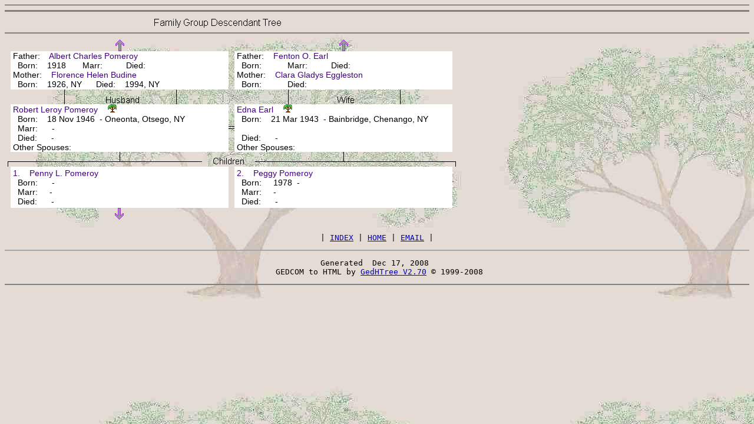

--- FILE ---
content_type: text/html
request_url: https://straightarrow.tripod.com/gp332.html
body_size: 19898
content:

<HTML>
<HEAD><TITLE>Robert Leroy Pomeroy, b: 1946 - Oneonta, NY</TITLE>
<META NAME="Generator" CONTENT="GedHTree vers. 2.70">
<META NAME="Date" CONTENT="17-Dec-08">
<META NAME="Keywords" CONTENT="Gedhtree,genealogy, elegant ancestor tree,GEDCOM to HTML">
<!-- Registration code HLQJ,  12/16/2008-->

<STYLE type="text/css">
 SUP {font-family:"Arial"; font-size:14px; line-height:16px}
 A   {COLOR:#0000CC; background:transparent} 
 A:HOVER {COLOR:#FF0080; background:transparent; text-decoration:underline}
 A:VISITED {COLOR:#800080}
</STYLE>

</HEAD>
<body BACKGROUND="tbg.jpg" BGCOLOR="#E6E0DB"><!--'"</title></head>-->

<script type="text/javascript">
//OwnerIQ
var __oiq_pct = 50;
if( __oiq_pct>=100 || Math.floor(Math.random()*100/(100-__oiq_pct)) > 0 ) {
var _oiqq = _oiqq || [];
_oiqq.push(['oiq_addPageBrand','Lycos']);
_oiqq.push(['oiq_addPageCat','Internet > Websites']);
_oiqq.push(['oiq_addPageLifecycle','Intend']);
_oiqq.push(['oiq_doTag']);
(function() {
var oiq = document.createElement('script'); oiq.type = 'text/javascript'; oiq.async = true;
oiq.src = document.location.protocol + '//px.owneriq.net/stas/s/lycosn.js';
var s = document.getElementsByTagName('script')[0]; s.parentNode.insertBefore(oiq, s);
})();
}
//Google Analytics
var _gaq = _gaq || [];
_gaq.push(['_setAccount','UA-21402695-19']);
_gaq.push(['_setDomainName','tripod.com']);
_gaq.push(['_setCustomVar',1,'member_name','straightarrow',3]);
_gaq.push(['_trackPageview']);
(function() {
var ga = document.createElement('script'); ga.type = 'text/javascript'; ga.async = true;
ga.src = ('https:' == document.location.protocol ? 'https://ssl' : 'http://www') + '.google-analytics.com/ga.js';
var s = document.getElementsByTagName('script')[0]; s.parentNode.insertBefore(ga, s);
})();
//Lycos Init
function getReferrer() {
var all= this.document.cookie;
if (all== '') return false;
var cookie_name = 'REFERRER=';
var start = all.lastIndexOf(cookie_name);
if (start == -1) return false;
start += cookie_name.length;
var end = all.indexOf(';', start);
if (end == -1) end = all.length;
return all.substring(start, end);
}
function getQuery() {
var rfr = getReferrer();
if (rfr == '') return false;
var q = extractQuery(rfr, 'yahoo.com', 'p=');
if (q) return q;
q = extractQuery(rfr, '', 'q=');
return q ? q : "";
}
function extractQuery(full, site, q_param) {
var start = full.lastIndexOf(site);
if (start == -1) return false;
start = full.lastIndexOf(q_param);
if (start == -1) return false;
start += q_param.length;
var end = full.indexOf('&', start);
if (end == -1) end = full.length;
return unescape(full.substring(start, end)).split(" ").join("+");
}
function generateHref(atag, template){
atag.href=template.replace('_MYURL_', window.location.href.replace('http://', '')).replace('_MYTITLE_','Check%20out%20this%20Tripod%20Member%20site!'); 
}
var lycos_ad = Array();
var lycos_onload_timer;
var cm_role = "live";
var cm_host = "tripod.lycos.com";
var cm_taxid = "/memberembedded";
var tripod_member_name = "straightarrow";
var tripod_member_page = "straightarrow/gp332.html";
var tripod_ratings_hash = "1768962132:09e742f99c1c6cef151e8054354995f3";

var lycos_ad_category = null;

var lycos_ad_remote_addr = "209.202.244.9";
var lycos_ad_www_server = "www.tripod.lycos.com";
var lycos_ad_track_small = "";
var lycos_ad_track_served = "";
var lycos_search_query = getQuery();
</script>

<script type="text/javascript" src="https://scripts.lycos.com/catman/init.js"></script>

<script type='text/javascript'>
 var googletag = googletag || {};
 googletag.cmd = googletag.cmd || [];
 (function() {
   var gads = document.createElement('script');
   gads.async = true;
   gads.type = 'text/javascript';
   var useSSL = 'https:' == document.location.protocol;
   gads.src = (useSSL ? 'https:' : 'http:') +
     '//www.googletagservices.com/tag/js/gpt.js';
   var node = document.getElementsByTagName('script')[0];
   node.parentNode.insertBefore(gads, node);
 })();
</script>

<script type='text/javascript'>
 googletag.cmd.push(function() {
   googletag.defineSlot('/95963596/TRI_300X250_dfp', [300, 250], 'div-gpt-ad-1450204159126-0').addService(googletag.pubads());
   googletag.defineSlot('/95963596/TRI_above_728x90_dfp', [728, 90], 'div-gpt-ad-1450204159126-1').addService(googletag.pubads());
   googletag.defineSlot('/95963596/TRI_below_728x90_dfp', [728, 90], 'div-gpt-ad-1450204159126-2').addService(googletag.pubads());
   googletag.pubads().enableSingleRequest();
   googletag.enableServices();
 });
</script>


<script type="text/javascript"> 
(function(isV)
{
    if( !isV )
    {
        return;
    }
    var adMgr = new AdManager();
    var lycos_prod_set = adMgr.chooseProductSet();
    var slots = ["leaderboard", "leaderboard2", "toolbar_image", "toolbar_text", "smallbox", "top_promo", "footer2", "slider"];
    var adCat = this.lycos_ad_category;
    adMgr.setForcedParam('page', (adCat && adCat.dmoz) ? adCat.dmoz : 'member');
    if (this.lycos_search_query)
    {
        adMgr.setForcedParam("keyword", this.lycos_search_query);
    } 
    else if(adCat && adCat.find_what)
    {
        adMgr.setForcedParam('keyword', adCat.find_what);
    }
    
    for (var s in slots)
    {
        var slot = slots[s];
        if (adMgr.isSlotAvailable(slot))
        {
            this.lycos_ad[slot] = adMgr.getSlot(slot);
        }
    }

    adMgr.renderHeader();
    adMgr.renderFooter();
}((function() {

var w = 0, h = 0, minimumThreshold = 300;

if (top == self)
{
    return true;
}
if (typeof(window.innerWidth) == 'number' )
{
    w = window.innerWidth;
    h = window.innerHeight;
}
else if (document.documentElement && (document.documentElement.clientWidth || document.documentElement.clientHeight))
{
    w = document.documentElement.clientWidth;
    h = document.documentElement.clientHeight;
}
else if (document.body && (document.body.clientWidth || document.body.clientHeight))
{
    w = document.body.clientWidth;
    h = document.body.clientHeight;
}
return ((w > minimumThreshold) && (h > minimumThreshold));
}())));




window.onload = function()
{
    var f = document.getElementById("FooterAd");
    var b = document.getElementsByTagName("body")[0];
    b.appendChild(f);
    f.style.display = "block";
    document.getElementById('lycosFooterAdiFrame').src = '/adm/ad/footerAd.iframe.html';
    


    
    // DOM Inj Ad
    (function(isTrellix)
    {
        var e = document.createElement('iframe');
        e.style.border = '0';
        e.style.margin = 0;
        e.style.display = 'block';
        e.style.cssFloat = 'right';
        e.style.height = '254px';
        e.style.overflow = 'hidden';
        e.style.padding = 0;
        e.style.width = '300px';


        var isBlokedByDomain = function( href )
        {
            var blockedDomains = [
                "ananyaporn13000.tripod.com",
                "xxxpornxxx.tripod.com"
            ];
            var flag = false;
            
            for( var i=0; i<blockedDomains.length; i++ )
            {
                if( href.search( blockedDomains[ i ] ) >= 0 )
                {
                    flag = true;
                }
            }
            return flag;
        }

        var getMetaContent = function( metaName )
        {
            var metas = document.getElementsByTagName('meta');
            for (i=0; i<metas.length; i++)
            { 
                if( metas[i].getAttribute("name") == metaName )
                { 
                    return metas[i].getAttribute("content"); 
                } 
            }
            return false;
        }
        
        var getCommentNodes = function(regexPattern)
        {
            var nodes = {};
            var nodesA = [];
            var preferredNodesList = ['a', 'c', 'b'];
        
            (function getNodesThatHaveComments(n, pattern)
            {
                if (n.hasChildNodes())
                {
                    if (n.tagName === 'IFRAME')
                    {
                        return false;
                    }
                    for (var i = 0; i < n.childNodes.length; i++)
                    {
                        if ((n.childNodes[i].nodeType === 8) && (pattern.test(n.childNodes[i].nodeValue)))
                        {
                            var areaName = pattern.exec(n.childNodes[i].nodeValue)[1];
                            nodes[areaName] = n;
                        }
                        else if (n.childNodes[i].nodeType === 1)
                        {
                            getNodesThatHaveComments(n.childNodes[i], pattern);
                        }
                    }
                }
            }(document.body, regexPattern));

            for (var i in preferredNodesList)
            {
                if (nodes[preferredNodesList[i]])
                {
                    if( isTrellix && nodes[preferredNodesList[i]].parentNode.parentNode.parentNode.parentNode )
                    {
                        nodesA.push(nodes[preferredNodesList[i]].parentNode.parentNode.parentNode.parentNode);
                    }
                    else
                    {
                        nodesA.push( nodes[preferredNodesList[i]] );
                    }
                }
            }
            return nodesA;
        }
        
        
        var properNode = null;
        var areaNodes = getCommentNodes( new RegExp( '^area Type="area_(\\w+)"' ) );

        for (var i = 0; i < areaNodes.length; i++)
        {
            var a = parseInt(getComputedStyle(areaNodes[i]).width);
            if ((a >= 300) && (a <= 400))
            {
                properNode = areaNodes[i];
                break;
            }
        }


        var propertyName = getMetaContent("property") || false;
        if( isTrellix && (properNode) )
        {
            e.src = '/adm/ad/injectAd.iframe.html';
            properNode.insertBefore(e, properNode.firstChild);
        }
        else if( isTrellix && !( properNode ) ) // Slap the ad eventhought there is no alocated slot
        {
            e.src = '/adm/ad/injectAd.iframe.html';
            e.style.cssFloat = 'none';
            var cdiv = document.createElement('div');
            cdiv.style = "width:300px;margin:10px auto;";
            cdiv.appendChild( e );
            b.insertBefore(cdiv, b.lastChild);
        }
        else if( !isBlokedByDomain( location.href ) )
        {
            var injF = document.createElement('iframe');
            injF.style.border = '0';
            injF.style.margin = 0;
            injF.style.display = 'block';
            injF.style.cssFloat = 'none';
            injF.style.height = '254px';
            injF.style.overflow = 'hidden';
            injF.style.padding = 0;
            injF.style.width = '300px';
            injF.src = '/adm/ad/injectAd.iframe.html';

            if( b && ( !isTrellix || ( typeof isTrellix == "undefined" ) ) ) // All other tripod props
            {
                var cdiv = document.createElement('div');
                cdiv.style = "width:300px;margin:10px auto;";
                cdiv.appendChild( injF );
                b.insertBefore(cdiv, b.lastChild);
            } 
        }
  }( document.isTrellix ));
}

</script>

<div id="tb_container" style="background:#DFDCCF; border-bottom:1px solid #393939; position:relative; z-index:999999999!important">
<!--form name="search" onSubmit="return searchit()" id='header_search' >
<input type="text" placeholder="Search" size=30 name="search2" value="">
<input type="button" value="Go!" onClick="searchit()">
</form>
<style>
form#header_search {
    width: 916px;
    margin: 0 auto 8px;
    position: relative;
}


form#header_search input {
    height: 40px;
    font-size: 14px;
    line-height: 40px;
    padding: 0 8px;
    box-sizing: border-box;
    background: #F4F2E9;
    border: 1px solid #BBB8B8;
    transition: background-color 300ms ease-out,
                color 300ms ease;
}

form#header_search input[type="text"] {
    width: 100%;
}
form#header_search input[type="text"]:focus {
    border-color: #A2D054;
    background-color: #fff;
    box-shadow: 0 0px 12px -4px #A2D054;
}



form#header_search input[type="button"] {
    position: absolute;
    top: 1px;
    right: 1px;
    opacity: 1;
    background: #DFDCCF;
    color: #463734;
    width: 125px;
    cursor: pointer;
    height: 38px;
    border: none;
}
form#header_search input[type="text"]:focus ~ input[type='button']:hover,
form#header_search input[type='button']:hover {
    background-color: #A5CE56;
    color: #fff;
}
form#header_search input[type="text"]:focus ~ input[type='button'] {
    background-color: #52AEDF;
    color: #fff;
}

</style>

<script>
function searchit(){
    
    // determine environment 
    var search_env 
    if (lycos_ad_www_server.indexOf(".pd.") > -1) {
       search_env = 'http://search51.pd.lycos.com/a/';
    } else if (lycos_ad_www_server.indexOf(".qa.") > -1) {
       search_env = 'http://search51.qa.lycos.com/a/';
    } else {
       search_env = 'http://search51.lycos.com/a/';
    }

var search_term = encodeURIComponent(document.search.search2.value)
var search_url = search_env+search_term;
window.open(search_url);

return false
}
</script-->
<style>
    .adCenterClass{margin:0 auto}
</style>
<div id="tb_ad" class="adCenterClass" style="display:block!important; overflow:hidden; width:916px;">

<div id="ad_container" style="display:block!important; float:left; width:728px ">
<script type="text/javascript">
if (typeof lycos_ad !== "undefined" && "leaderboard" in lycos_ad) {
  document.write(lycos_ad['leaderboard']);
}
</script>
</div>
</div>
</div>
<script type="text/javascript">
if (typeof lycos_ad !== "undefined" && "slider" in lycos_ad) {
  document.write(lycos_ad['slider']);
}
</script> <!-- added 7/22 -->
<div id="FooterAd" style="background:#DFDCCF; border-top:1px solid #393939; clear:both; display:none; width:100%!important; position:relative; z-index:999999!important; height:90px!important"> 
<div class="adCenterClass" style="display:block!important; overflow:hidden; width:916px;">
<div id="footerAd_container" style="display:block!important; float:left; width:728px">
<iframe id="lycosFooterAdiFrame" style="border:0; display:block; float:left; height:96px; overflow:hidden; padding:0; width:750px"></iframe>
</div>
</div>
</div>



<A NAME="head"></A><HR NOSHADE SIZE=3>

<TABLE width=770 cellpadding=0 cellspacing=0 border=0 >
<TR><TD><IMG SRC="f12.gif" WIDTH=770 HEIGHT=19></TD></TR>
</TABLE>
<HR NOSHADE SIZE=2>

<TABLE width=770 cellpadding=0 cellspacing=0 border=0 >

<TR><TD><IMG SRC="bg.gif" WIDTH=10 HEIGHT=2></TD><TD><IMG SRC="bg.gif" WIDTH=90 HEIGHT=2></TD><TD><IMG SRC="bg.gif" WIDTH=90 HEIGHT=2></TD><TD><IMG SRC="bg.gif" WIDTH=10 HEIGHT=2></TD><TD><IMG SRC="bg.gif" WIDTH=90 HEIGHT=2></TD><TD><IMG SRC="bg.gif" WIDTH=90 HEIGHT=2></TD><TD><IMG SRC="bg.gif" WIDTH=10 HEIGHT=2></TD><TD><IMG SRC="bg.gif" WIDTH=90 HEIGHT=2></TD><TD><IMG SRC="bg.gif" WIDTH=90 HEIGHT=2></TD><TD><IMG SRC="bg.gif" WIDTH=10 HEIGHT=2></TD><TD><IMG SRC="bg.gif" WIDTH=90 HEIGHT=2></TD><TD><IMG SRC="bg.gif" WIDTH=90 HEIGHT=2></TD><TD><IMG SRC="bg.gif" WIDTH=10 HEIGHT=2></TD></TR>


<TR><TD><IMG SRC="bg.gif" WIDTH=10 HEIGHT=20></TD><TD COLSPAN=5><A HREF="gp333.html"><IMG SRC="f1.gif" WIDTH=370 HEIGHT=20 BORDER=0></A></TD><TD><IMG SRC="bg.gif" WIDTH=10 HEIGHT=20></TD><TD COLSPAN=5><A HREF="gp829.html"><IMG SRC="f1.gif" WIDTH=370 HEIGHT=20 BORDER=0></A></TD><TD><IMG SRC="bg.gif" WIDTH=10 HEIGHT=20></TD></TR>

<TR><TD><IMG SRC="bg.gif" WIDTH=10 HEIGHT=65></TD><TD COLSPAN=5 WIDTH=370 HEIGHT=65 BGCOLOR="#FFFFFF"><SUP>
&nbsp;Father:&nbsp;&nbsp;&nbsp;&nbsp;<FONT COLOR=#400080>Albert Charles Pomeroy</FONT><BR>
&nbsp;&nbsp;&nbsp;Born:&nbsp;&nbsp;&nbsp;&nbsp;1918&nbsp;&nbsp;&nbsp;
&nbsp;&nbsp;&nbsp;Marr:&nbsp;&nbsp;&nbsp;&nbsp;&nbsp;&nbsp;
&nbsp;&nbsp;&nbsp;Died:&nbsp;&nbsp;&nbsp;&nbsp;&nbsp;<BR>
&nbsp;Mother:&nbsp;&nbsp;&nbsp;&nbsp;<FONT COLOR=#400080>Florence Helen Budine</FONT><BR>
&nbsp;&nbsp;&nbsp;Born:&nbsp;&nbsp;&nbsp;&nbsp;1926,&nbsp;NY&nbsp;&nbsp;
&nbsp;&nbsp;&nbsp;Died:&nbsp;&nbsp;&nbsp;&nbsp;1994,&nbsp;NY<BR></SUP></TD>
<TD><IMG SRC="bg.gif" WIDTH=10 HEIGHT=65></TD>
<TD COLSPAN=5 WIDTH=370 HEIGHT=65 BGCOLOR="#FFFFFF"><SUP>
&nbsp;Father:&nbsp;&nbsp;&nbsp;&nbsp;<FONT COLOR=#400080>Fenton O. Earl</FONT><BR>
&nbsp;&nbsp;&nbsp;Born:&nbsp;&nbsp;&nbsp;&nbsp;&nbsp;&nbsp;&nbsp;
&nbsp;&nbsp;&nbsp;Marr:&nbsp;&nbsp;&nbsp;&nbsp;&nbsp;&nbsp;
&nbsp;&nbsp;&nbsp;Died:&nbsp;&nbsp;&nbsp;&nbsp;&nbsp;<BR>
&nbsp;Mother:&nbsp;&nbsp;&nbsp;&nbsp;<FONT COLOR=#400080>Clara Gladys Eggleston</FONT><BR>
&nbsp;&nbsp;&nbsp;Born:&nbsp;&nbsp;&nbsp;&nbsp;&nbsp;&nbsp;&nbsp; 
&nbsp;&nbsp;&nbsp;Died:&nbsp;&nbsp;&nbsp;&nbsp;&nbsp;<BR></SUP></TD>
<TD><IMG SRC="bg.gif" WIDTH=10 HEIGHT=65></TD></TR>

<TR><TD><IMG SRC="bg.gif" WIDTH=10 HEIGHT=25></TD><TD COLSPAN=5><IMG SRC="f3.gif" WIDTH=370 HEIGHT=25></TD><TD><IMG SRC="bg.gif" WIDTH=10 HEIGHT=25></TD><TD COLSPAN=5><IMG SRC="f4.gif" WIDTH=370 HEIGHT=25></TD><TD><IMG SRC="bg.gif" WIDTH=10 HEIGHT=25></TD></TR>

<TR>
<TD><IMG SRC="bg.gif" WIDTH=10 HEIGHT=70></TD><TD COLSPAN=5 WIDTH=370 HEIGHT=70 BGCOLOR="#FFFFFF"><SUP><FONT COLOR=#400080 >&nbsp;Robert Leroy Pomeroy&nbsp;&nbsp;&nbsp;&nbsp;<A HREF="gtp332.html" ><IMG SRC="gt.gif" BORDER=0></A><BR>
</FONT>&nbsp;&nbsp;&nbsp;Born:&nbsp;&nbsp;&nbsp;&nbsp;18 Nov 1946   &nbsp;-&nbsp;Oneonta, Otsego, NY<BR>
&nbsp;&nbsp;&nbsp;Marr:&nbsp;&nbsp;&nbsp;&nbsp;              &nbsp;-&nbsp;<BR>  		
&nbsp;&nbsp;&nbsp;Died:&nbsp;&nbsp;&nbsp;&nbsp;              &nbsp;-&nbsp;<BR>
&nbsp;Other Spouses:&nbsp;&nbsp;&nbsp;&nbsp;
</SUP></TD>
<TD><IMG SRC="f2.gif" WIDTH=10 HEIGHT=70></TD><TD COLSPAN=5 WIDTH=370 HEIGHT=70 BGCOLOR="#FFFFFF"><SUP><FONT COLOR=#400080 >&nbsp;Edna Earl&nbsp;&nbsp;&nbsp;&nbsp;<A HREF="gtp332.html" ><IMG SRC="gt.gif" BORDER=0></A><BR>
</FONT>&nbsp;&nbsp;&nbsp;Born:&nbsp;&nbsp;&nbsp;&nbsp;21 Mar 1943   &nbsp;-&nbsp;Bainbridge, Chenango, NY<BR>
&nbsp;&nbsp;&nbsp;&nbsp;<BR>  			
&nbsp;&nbsp;&nbsp;Died:&nbsp;&nbsp;&nbsp;&nbsp;              &nbsp;-&nbsp;<BR>
&nbsp;Other Spouses:&nbsp;&nbsp;&nbsp;&nbsp;
</SUP></TD><TD><IMG SRC="bg.gif" WIDTH=10 HEIGHT=70></TD>
</TR>

<TR><TD COLSPAN=13><IMG SRC="f5.gif" WIDTH=770 HEIGHT=25></TD></TR>

<TR><TD><IMG SRC="bg.gif" WIDTH=10 HEIGHT=70></TD><TD COLSPAN=5 WIDTH=370 HEIGHT=70 BGCOLOR="#FFFFFF"><SUP><FONT COLOR=#400080>&nbsp;1.&nbsp;&nbsp;&nbsp;&nbsp;Penny L. Pomeroy</FONT><BR>&nbsp;&nbsp;&nbsp;Born:&nbsp;&nbsp;&nbsp;&nbsp;              &nbsp;-&nbsp;<BR>&nbsp;&nbsp;&nbsp;Marr:&nbsp;&nbsp;&nbsp;&nbsp;&nbsp;-&nbsp;<BR>&nbsp;&nbsp;&nbsp;Died:&nbsp;&nbsp;&nbsp;&nbsp;              &nbsp;-&nbsp;</SUP></TD><TD><IMG SRC="bg.gif" WIDTH=10 HEIGHT=70></TD><TD COLSPAN=5 WIDTH=370 HEIGHT=70 BGCOLOR="#FFFFFF"><SUP><FONT COLOR=#400080>&nbsp;2.&nbsp;&nbsp;&nbsp;&nbsp;Peggy Pomeroy</FONT><BR>&nbsp;&nbsp;&nbsp;Born:&nbsp;&nbsp;&nbsp;&nbsp;       1978   &nbsp;-&nbsp;<BR>&nbsp;&nbsp;&nbsp;Marr:&nbsp;&nbsp;&nbsp;&nbsp;&nbsp;-&nbsp;<BR>&nbsp;&nbsp;&nbsp;Died:&nbsp;&nbsp;&nbsp;&nbsp;              &nbsp;-&nbsp;</SUP></TD><TD><IMG SRC="bg.gif" WIDTH=10 HEIGHT=70></TD></TR>

<TR><TD><IMG SRC="bg.gif" WIDTH=10 HEIGHT=30></TD><TD COLSPAN=5><A HREF="gp331.html"><IMG SRC="f8.gif" WIDTH=370 HEIGHT=30 BORDER=0></A></TD><TD><IMG SRC="bg.gif" WIDTH=10 HEIGHT=30></TD><TD COLSPAN=5><IMG SRC="bg.gif" WIDTH=370 HEIGHT=30 BORDER=0></TD><TD><IMG SRC="bg.gif" WIDTH=10 HEIGHT=30></TD></TR>



</TABLE>

<CENTER><PRE>&nbsp;|&nbsp;<A HREF="ghtindex.html">INDEX</A>&nbsp;|&nbsp;<A HREF="https://members.tripod.com/straightarrow/index.html">HOME</A>&nbsp;|&nbsp;<A HREF="maddr.html">EMAIL</A>&nbsp;|&nbsp;
</PRE><IMG SRC=hr.gif WIDTH=100% HEIGHT=2><PRE>
Generated  Dec 17, 2008 <BR> GEDCOM to HTML by <A HREF="http://www.gedhtree.com">GedHTree V2.70</A> &copy; 1999-2008</PRE></CENTER>
<HR  NOSHADE SIZE=2>

<BR><BR><BR><BR><BR><BR>

</body>

</HTML>





















